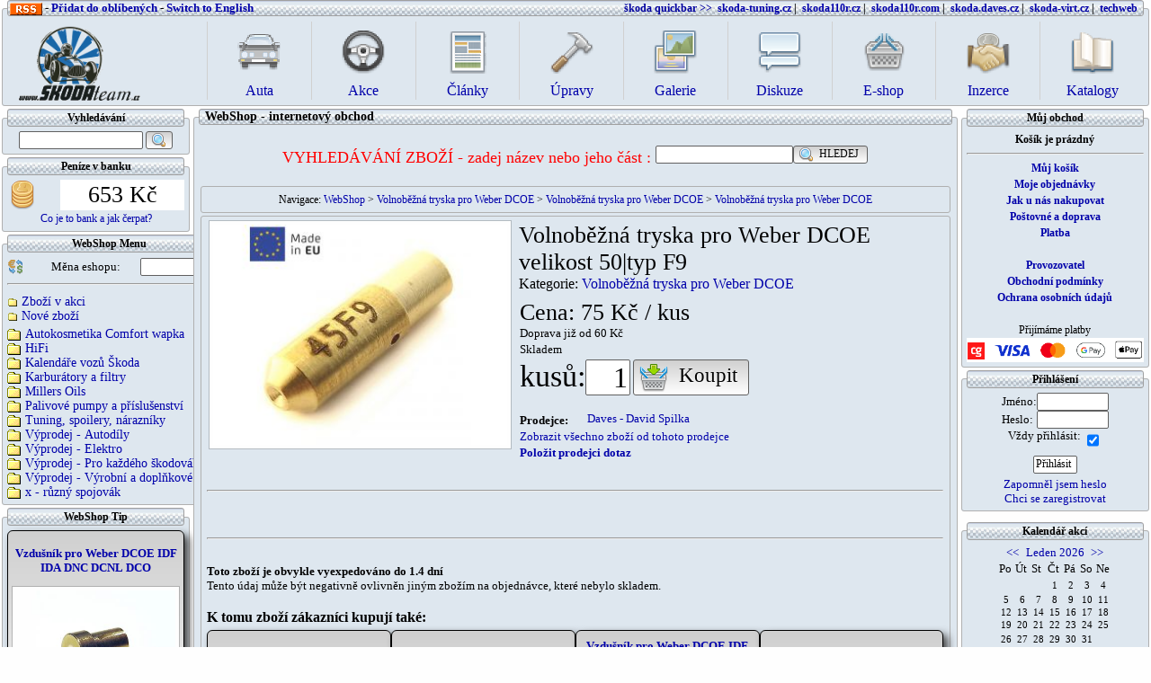

--- FILE ---
content_type: text/html; charset=CP1250
request_url: https://www.skodateam.cz/Volnobezna_tryska_pro_Weber_DCOE/eshop?idz=1717
body_size: 11595
content:
<!DOCTYPE HTML PUBLIC "-//W3C//DTD HTML 4.01 Transitional//EN">
<HTML xmlns="http://www.w3.org/1999/xhtml" xmlns:fb="http://www.facebook.com/2008/fbml">
<HEAD>
<meta http-equiv="Content-Type" content="text/html; charset=windows-1250">
<meta name="SKYPE_TOOLBAR" content="SKYPE_TOOLBAR_PARSER_COMPATIBLE"/>
<META content="" name=classification>
<META content="Daves at daves dot cz" name=copyright>
<TITLE>Volnoběžná tryska pro Weber DCOE - E-shop Škodateam - Vše o vozech Škoda. Tuning, závody, úpravy, srazy</TITLE>
<META content="Volnoběžná tryska pro Weber DCOE - E-shop Škodateam - Vše o vozech Škoda. Tuning, závody, úpravy, srazy" name=title>
<META content="Volnoběžná tryska pro Weber DCOE - E-shop Škodateam Vše o vozech Škoda. Tuning, závody, úpravy, srazy" name=description>
<META content="Volnoběžná tryska pro Weber DCOE - E-shop Škodateam škoda, 1000MB, 110R, 105,120, 130,rapid, garde, favorit, felicia, octavia, fabia, tuning, veteran, veterán, replika, 130rs, 120s, sraz, běšiny, rallye, rally, závody" name=keywords>
<meta name="viewport" content="width=device-width, initial-scale=1.0">
<base href="https://www.skodateam.cz"/>
<!--
.: (c) 01.11.2004 by DATRIware - Daves :.
!--><style type='text/css'>
<!--
fieldset.my		{background:#dee7ef; COLOR: #000000; -moz-border-radius:3px;  
  border-radius: 3px;  
  -webkit-border-radius: 3px; 
  border:1px solid #b0b0b0;}
legend.my			{background:#EEEEEE; COLOR: #000000; -moz-border-radius:3px;  
  border-radius: 3px;  
  -webkit-border-radius: 3px;
  border:1px solid #b0b0b0; }
table				  {COLOR: #000000; }
td.my					{background:#dee7ef; COLOR: #000000; }
td.my2				{background:#EEEEEE; COLOR: #000000; }
td.mypic			{background:#dee7ef; COLOR: #000000; background-attachment:scroll;background-image:url(gfx_html/tbl/09.gif);background-position:top right;background-repeat:no-repeat;}
.mymenu			  {COLOR: #000000; }
tr.mytr				{background:#EEEEEE;}
tr.mytr2  		{background:#FFFFFF;}
h1						{COLOR: #000000;}
h3            {COLOR: #000000;}
th						{background:#EEEEEE;COLOR: #000000;}
th.tab2				{background:#EEEEEE;COLOR: #000000; background-image:url(gfx_html/tbl/02.gif);background-attachment: scroll;background-position: 0px -0px;background-repeat:repeat;width:100%;}
td.tab3				{background:#EEEEEE;background-image:url(gfx_html/tbl/03.gif);background-attachment: scroll;background-position: 0px -0px;background-repeat:repeat;}
td.tab5				{background:#EEEEEE;background-image:url(gfx_html/tbl/05.gif);background-attachment: scroll;background-position: 0px -0px;background-repeat:repeat;}
td.tab6				{background:#EEEEEE;background-image:url(gfx_html/tbl/06.gif);background-attachment: scroll;background-position: 0px -0px;background-repeat:repeat;}
td.tab7				{background:#EEEEEE;background-image:url(gfx_html/tbl/07.gif);background-attachment: scroll;background-position: 0px -0px;background-repeat:repeat;}
td.tab9				{background:#EEEEEE;}
th.my					{background:#EEEEEE;COLOR: #000000;}
a:link				{color: #0000AA;}
a:visited			{color: #0000AA;}
a:hover				{color: #EE0000;}
body					{background:#f9f9f9;scrollbar-face-color: #EEEEEE;}
input					{background:#FFFFFF;border:1px solid #606060;border-radius:2px;padding-left:2px;}
textarea			{background:#FFFFFF;border:1px solid #606060;border-radius:2px;}
select				{background:#FFFFFF;border:1px solid #606060;border-radius:2px;}
legend				{border: #FFFFFF;}
-->
</style>
<link rel="stylesheet" type="text/css" href="/php_inc/style.css?210316" /><link rel="stylesheet" type="text/css" href="/php_inc/highslide.css?210316" /><link rel="stylesheet" media="" href="/php_inc/1024.css?210316" /><link rel="stylesheet" media="screen and (max-width: 801px)" href="/php_inc/800.css?210316" /><link rel="stylesheet" media="screen and (min-width: 801px) and (max-width: 1025px)" href="/php_inc/1024.css?210316" /><link rel="stylesheet" media="screen and (min-width: 1025px) and (max-width: 1390px)" href="/php_inc/1280.css?210316" /><link rel="stylesheet" media="screen and (min-width: 1390px) and (max-width: 1681px)" href="/php_inc/1680.css?210316" /><link rel="stylesheet" media="screen and (min-width: 1681px)" href="/php_inc/1920.css?210316" /><script type="text/javascript">var ses_user_cha=1;var uid=0;var user_name='dae1ef77b1df1751e383cac04183791a';var wid=1;var lastMessage = 0;var GenerateID=new Array();var GenerateCD=new Array();var GenerateOC=new Array();var GenerateURL=new Array();var GeneratePARAM=new Array();var GenerateCount = 0;var declick = 0;var dfiltr = 0;var LoadingImage='./gfx_extra/loading/loading_bar.gif';var GenerateUrl ='./php_inc/inc_generatecontent.php';var Param = '';var UniqId='01dae1ef77b1df1751e383cac04183791a';var DebugLog=0;</script><script type="text/javascript" language="javascript" src="./js/utils.js?v=210316"></script><script type="text/javascript" language="javascript" src="./js/ajax.js?v=210316"></script><script type="text/javascript" language="javascript" src="./js/popcalendar.js?v=210316"></script><script type="text/javascript" language="javascript" src="./js/colorpicker.js?v=210316"></script><script type="text/javascript" language="javascript" src="./js/highslide.js?v=210316"></script><script type="text/javascript" language="javascript" src="./js/highslide-html.js?v=210316"></script><script type="text/javascript" language="javascript" src="./js/utils2.js?v=210316"></script><script type="text/javascript" language="javascript" src="./js/shp_utils.js?v=210316"></script><script type="text/javascript" language="javascript" src="./js/chat.js?v=210316"></script></head><BODY topMargin=10><center><div class='row'> 
	<!-- Horní pruh -->
	<div class='tmenub hfmo hfso' id=tmenub><fieldset class='my panel'><legend class='panelhead'><table border=0 cellSpacing=0 cellPadding=0 width=100% class=hideoveflow><tr><td><b><a href='?&i=20'><img ALIGN=ABSMIDDLE src='./gfx_html/rss.gif'></a>&nbsp;-&nbsp;<a href="javascript:window.external.AddFavorite('http://www.skodateam.cz','www.skodateam.cz')">Přidat do oblíbených</a> - <a href='php_inc/savedata.php?&saveaction=11&ses_id_lang=1&id_fce=0'><b>Switch to English</b></a></b></Td><td class='hideoveflow mymenu' align=center><b>&nbsp;</b></Td><td class='hideoveflow mymenu' align=right><b><span style='font-size:12px;'><font color=#0000a0>škoda&nbsp;quickbar&nbsp;>></font>&nbsp;
<a href='?x=010000014&bann=2' target=_blank>skoda-tuning.cz</a>&nbsp;|&nbsp;
<a href='http://www.skoda110r.cz' target=_blank>skoda110r.cz</a>&nbsp;|&nbsp;
<a href='http://www.skoda110r.com' target=_blank>skoda110r.com</a>&nbsp;|&nbsp;
<a href='http://skoda.daves.cz' target=_blank>skoda.daves.cz</a>&nbsp;|&nbsp;
<a href='http://skoda-virt.cz' target=_blank>skoda-virt.cz</a>&nbsp;|&nbsp;
<a href='http://skoda.panda.cz' target=_blank>techweb</a></span>&nbsp;</b></Td></TR></table></legend><div>							<table cellspacing=0 cellpadding=0 width=100% border=0><tr>
								<td align=left ><a href='/' title='Přejít na úvodní stranu'><img src="./gfx_html/logos/stlogoa.png" style='width:148px;margin-top:5px;'></a></td>
								<td align=center>
<div class='row small-up-9'>
			<div class='mad col'><a href='/vozovy_park'><div class=size4><img src='./gfx_html/icons48/car.png'><br>Auta</div></a></div>
      <div class='mad col'><a href='/srazy_skoda'><div class=size4><img src='./gfx_html/icons48/steering_wheel_3.png'><br>Akce</div></a></div>
      <div class='mad col'><a href='/napsal_zivot'><div class=size4><img src='./gfx_html/icons48/web_template_editor.png'><br>Články</div></a></div>
      <div class='mad col'><a href='/upravy_tuning'><div class=size4><img src='./gfx_html/icons48/hammer.png'><br>Úpravy</div></a></div>
      <div class='mad col'><a href='/fotogalerie_ze_srazu'><div class=size4><img src='./gfx_html/icons48/photo_album.png'><br>Galerie</div></a></div>
			<div class='mad col'><a href='/diskuze'><div class=size4><img src='./gfx_html/icons48/comment_box.png'><br>Diskuze</div></a></div>
			<div class='mad col'><a href='/webshop'><div class=size4><img src='./gfx_html/icons48/basket.png'><br>E-shop</div></a></div>
			<div class='mad col'><a href='/bazar'><div class=size4><img src='./gfx_html/icons48/small_business.png'><br>Inzerce</div></a></div>
			<div class='mad col'><a href='/katalog'><div class=size4><img src='./gfx_html/icons48/book_open.png'><br>Katalogy</div></a></div></div></td>								
						

</tr>

</table>
</div></fieldset></div><div class='hfm spacit'></div><div class='hfso spacit2 hfl'>ddd</div><div class='hfl tmenus' id=tmenus style='z-index: 1000;position:fixed;left:0;top:0px;width: 100%;transition: 2s ease-in-out;'><fieldset class='my panel'><div><div class='tmenus row' style='height:30px;'><div class=hfm style='height:8px;'></div><div class='small-2 medium-1 col'><div class=hfso style='height:8px;'></div><a href=# onclick='return levemenu();'><img class=icon src='./gfx_html/icons16/border_weight.png'></a></div><div class='hfso medium-2 col'><div class=hfso style='height:8px;'></div><a href='/' title='Přejít na úvodní stranu'><img class='icon' src='./gfx_html/logos/stlogo_sm.png' style='width:80px;'></a></div><div class='small-9 medium-8 col'><div class='row small-up-9'><div class='mads col'><a href='/vozovy_park'><img src='./gfx_html/icons16/car.png'><div class='size3 hfso'> Auta</div></a></div><div class='mads col'><a href='/srazy_skoda'><img src='./gfx_html/icons16/steering_wheel_3.png'><div class='size3 hfso'> Akce</div></a></div><div class='mads col'><a href='/napsal_zivot'><img src='./gfx_html/icons16/web_template_editor.png'><div class='size3 hfso'> Články</div></a></div><div class='mads col'><a href='/upravy_tuning'><img src='./gfx_html/icons16/hammer.png'><div class='size3 hfso'> Úpravy</div></a></div><div class='mads col'><a href='/fotogalerie_ze_srazu'><img src='./gfx_html/icons16/photo_album.png'><div class='size3 hfso'> Galerie</div></a></div><div class='mads col'><a href='/diskuze'><img src='./gfx_html/icons16/comment_box.png'><div class='size3 hfso'> Diskuze</div></a></div><div class='mads col'><a href='/webshop'><img src='./gfx_html/icons16/basket.png'><div class='size3 hfso'> Eshop</div></a></div><div class='mads col'><a href='/bazar'><img src='./gfx_html/icons16/small_business.png'><div class='size3 hfso'> Inzerce</div></a></div><div class='mads col'><a href='/katalog'><img src='./gfx_html/icons16/book_open.png'><div class='size3 hfso'> Katalogy</div></a></div></div></div><div class='small-1 col mads'><div class=hfso style='height:8px;'></div><a href=# onclick='return pravemenu();'><img class=icon src='./gfx_html/icons16/xfn.png'></a></div></div></div></fieldset></div><div id=gototop style='z-index: 1000;position:fixed;left:3000;transition: 1s ease-in-out;'><a href=# onclick='window.scrollTo(0, 0);return false;'><img src='./gfx_html/icons32/gotop.png'></a></div>	<!-- konec horního pruhu -->
</div>

<div class='row' id=vrsek>
	<b>Načítám obsah...</b><br><img class=x height=4><br><img src='./gfx_html/slidbar2.gif' width=50% height=4><br><br></font>
</div>
<div class='row cols'  style='padding-left:0;padding-right:0;'><div id=mls1 class='hfso hfmo large-2 col' style='padding-left:0;padding-right:0;'><fieldset class='my panel'><legend class='panelhead'>Vyhledávání</legend><div>	<!-- okno hledání -->
		<form style='display:inline;' Method=post enctype='multipart/form-data' Action='./php_inc/savedata.php?&saveaction=25&id_fce=515'>
			<table cellpadding=0 cellspacing=0 width=100%>
				<tr><td align=center><input type=text name=search style="width:70%;">
				<button type=submit><img src="/gfx_html/icons16/magnifier.png"</button>
				</td></tr>
			</table>
		</form>
	<!-- konec okno hledání -->	
	</div></fieldset><fieldset class='my panel'><legend class='panelhead'>Peníze v banku</legend><div><table width=100%>
    <tr><td><img src="../gfx_html/icons32/coin_stack_gold.png" title="V banku je pro vás připraveno 653 korun!"></td>
    <td align=center class=size6 style="background:white">653 Kč</td></tr></table>
    <a href="/Vydelavejte_se_SKODAteamem">Co je to bank a jak čerpat?</a></div></fieldset><fieldset class='my panel'><legend class='panelhead'>WebShop Menu</legend><div><table cellSpacing=0 cellPadding=0 class='mymenu nowrap' width=100%><tr><td colspan=2 align=center><table width=100%><tr><td><img src=/gfx_html/icons16/conv.png></td><td align=center>Měna eshopu:</td><td align=right><select onchange='dopras("_016",0,"MOHO",this.value);' style="width:100%;" id="ubx_mena" name="ubx_mena"><option value="" selected></option><option value="1">CZK</option><option value="2">EUR</option><option value="3">USD</option><option value="4">GBP</option><option value="5">BGN</option><option value="6">HRK</option><option value="7">HUF</option><option value="8">PLN</option><option value="9">RON</option><option value="10">SEK</option><option value="11">DKK</option><option value="12">RUB</option></select></td></tr></table><hr></td></tr><tr><td><img class=x height=4><br><img src='./gfx_html/plusko.gif' height=9 ><img class=y width=5><a href='/zbozi_akce/eshop?&item=515&kid=-1'>Zboží v akci</a><br><img src='./gfx_html/plusko.gif' height=9 ><img class=y width=5><a href='/nove_zbozi/eshop?&item=515&kid=-2'>Nové zboží</a><br><img class=x height=4><br></td></tr><tr class=menu onclick='DejID("menuitem0").click();'><td colspan=2><a id=menuitem0 href='/Autokosmetika_Comfort_wapka/eshop?kid=3105'><img src='./gfx_html/plusko5.gif' height=15 ><img class=y width=5>Autokosmetika Comfort wapka</a></td></tr><tr class=menu onclick='DejID("menuitem1").click();'><td colspan=2><a id=menuitem1 href='/HiFi/eshop?kid=2075'><img src='./gfx_html/plusko5.gif' height=15 ><img class=y width=5>HiFi</a></td></tr><tr class=menu onclick='DejID("menuitem2").click();'><td colspan=2><a id=menuitem2 href='/Kalendare_vozu_Skoda/eshop?kid=1878'><img src='./gfx_html/plusko5.gif' height=15 ><img class=y width=5>Kalendáře vozů Škoda</a></td></tr><tr class=menu onclick='DejID("menuitem3").click();'><td colspan=2><a id=menuitem3 href='/Karburatory_a_filtry/eshop?kid=165'><img src='./gfx_html/plusko5.gif' height=15 ><img class=y width=5>Karburátory a filtry</a></td></tr><tr class=menu onclick='DejID("menuitem4").click();'><td colspan=2><a id=menuitem4 href='/Millers_Oils/eshop?kid=2832'><img src='./gfx_html/plusko5.gif' height=15 ><img class=y width=5>Millers Oils</a></td></tr><tr class=menu onclick='DejID("menuitem5").click();'><td colspan=2><a id=menuitem5 href='/Palivove_pumpy_a_prislusenstvi/eshop?kid=254'><img src='./gfx_html/plusko5.gif' height=15 ><img class=y width=5>Palivové pumpy a příslušenství</a></td></tr><tr class=menu onclick='DejID("menuitem6").click();'><td colspan=2><a id=menuitem6 href='/Tuning__spoilery__narazniky/eshop?kid=1642'><img src='./gfx_html/plusko5.gif' height=15 ><img class=y width=5>Tuning, spoilery, nárazníky</a></td></tr><tr class=menu onclick='DejID("menuitem7").click();'><td colspan=2><a id=menuitem7 href='/Vyprodej_-_Autodily/eshop?kid=93'><img src='./gfx_html/plusko5.gif' height=15 ><img class=y width=5>Výprodej - Autodíly</a></td></tr><tr class=menu onclick='DejID("menuitem8").click();'><td colspan=2><a id=menuitem8 href='/Vyprodej_-_Elektro/eshop?kid=615'><img src='./gfx_html/plusko5.gif' height=15 ><img class=y width=5>Výprodej - Elektro</a></td></tr><tr class=menu onclick='DejID("menuitem9").click();'><td colspan=2><a id=menuitem9 href='/Vyprodej_-_Pro_kazdeho_skodovaka/eshop?kid=38'><img src='./gfx_html/plusko5.gif' height=15 ><img class=y width=5>Výprodej - Pro každého škodováka</a></td></tr><tr class=menu onclick='DejID("menuitem10").click();'><td colspan=2><a id=menuitem10 href='/Vyprodej_-_Vyrobni_a_doplnkove_stitky/eshop?kid=2010'><img src='./gfx_html/plusko5.gif' height=15 ><img class=y width=5>Výprodej - Výrobní a doplňkové štítky</a></td></tr><tr class=menu onclick='DejID("menuitem11").click();'><td colspan=2><a id=menuitem11 href='/x_-_ruzny_spojovak/eshop?kid=2752'><img src='./gfx_html/plusko5.gif' height=15 ><img class=y width=5>x - různý spojovák</a></td></tr></table></div></fieldset><fieldset class='my panel'><legend class='panelhead'>WebShop Tip</legend><div id='_001'><div class='col zbozi'><table><tr height=56><td align=center><b><a href='/Vzdusnik_pro_Weber_DCOE_IDF_IDA_DNC_DCNL_DCO/eshop?idz=243'>Vzdušník pro Weber DCOE IDF IDA DNC DCNL DCO </a></b></td></tr><tr><td align=center><a href='/Vzdusnik_pro_Weber_DCOE_IDF_IDA_DNC_DCNL_DCO/eshop?idz=243'><img class=thumbnail src='gfx_photos/shop/0003/t3643.jpg' alt='Vzdušník pro Weber DCOE IDF IDA DNC DCNL DCO'></a></td></tr><tr height=20><td align=center><font size=1>Prodejce: <a href='/provozovatel/eshop?fin=9&duid=2' title='Prodejce'>Daves</a></font></td></tr><tr height=30><td align=center bgcolor=#ffffff><b>Cena od:</b><br><b><h2 >65&nbsp;Kč</h2></b><br><tr><td align=center><b><a href='?&item=515&idz=243'><div class=sbutton>Vybrat parametry</div></a></b></td></tr></td></tr></table></div></div></fieldset><fieldset class='my panel'><legend class='panelhead'>Naše projekty</legend><div><a href='http://www.skodateam.cz' target=_top>www.skodateam.cz</a><br><a href='http://dumsnu.skodateam.cz' target=_top>dumsnu.skodateam.cz</a><br><a href='http://vysivky.skodateam.cz' target=_top>vysivky.skodateam.cz</a><br></div></fieldset></div><div class='medium-12 large-8 col' style='padding-left:0;padding-right:0;'><fieldset class='my panel'><legend class='panelhead'><table cellSpacing=0 cellPadding=0 width=100% class=nowrap><tr><td class='hideoveflow mymenu'><b>&nbsp;WebShop - internetový obchod</b></Td><td class='hideoveflow mymenu' align=right> &nbsp;</Td></TR></table></legend><div><br><form style='display:inline' name=inf01 Method=post enctype='multipart/form-data' Action='/web.php?www=&url=eshop&'><H3 style='color:red'>VYHLEDÁVÁNÍ ZBOŽÍ<span class=hfso> - </span><span class=hfm><br></span>zadej název nebo jeho část : </h3><span class=hfm><br></span><input type=text name=shopsearch value=''><button type=submit><img class='icon' src='/gfx_html/icons16/magnifier.png'> &nbsp;<span>HLEDEJ</span>&nbsp;</button></form><br><br><script>
!function(f,b,e,v,n,t,s)
{if(f.fbq)return;n=f.fbq=function(){n.callMethod?
n.callMethod.apply(n,arguments):n.queue.push(arguments)};
if(!f._fbq)f._fbq=n;n.push=n;n.loaded=!0;n.version='2.0';
n.queue=[];t=b.createElement(e);t.async=!0;
t.src=v;s=b.getElementsByTagName(e)[0];
s.parentNode.insertBefore(t,s)}(window,document,'script',
'https://connect.facebook.net/en_US/fbevents.js');
 fbq('init', '129120304436892'); 
fbq('track', 'PageView');
</script>
<noscript>
 <img height=1 width=1 
src='https://www.facebook.com/tr?id=129120304436892&ev=PageView
&noscript=1'/>
</noscript>

<script>
var packetaSelectorOpen = '.packeta-open';
var packetaSelectorBranchName = '.packeta-name';
var packetaSelectorBranchId = '.packeta-id';
var packetaPrimaryButtonColor = '#39b54a';
var packetaBackgroundColor = '#ffffff';
var packetaFontColor = '#555555';
var packetaFontFamily = 'Arial';
</script>

<script src='./js/packeta.js?v=210316'></script><fieldset class='my panel'><div>Navigace: <a href='/eshop'>WebShop</a> > <a href='?&item=515&kid=244'>Volnoběžná tryska pro Weber DCOE</a> > <a href='/Volnobezna_tryska_pro_Weber_DCOE/eshop?kid=1714'>Volnoběžná tryska pro Weber DCOE</a> > <a href='/Volnobezna_tryska_pro_Weber_DCOE/eshop?idz=1717'>Volnoběžná tryska pro Weber DCOE</a></div></fieldset><fieldset class='my panel'><div><div class=row><div class='medium-5 small-12 col' bgcolor=white><img id=itemimg class=thumbnail style='width:640px' src='gfx_photos/shop/0009/t9186.jpg' alt='Volnoběžná tryska pro Weber DCOE'></a><div class='row small-up-3 medium-up-5 xlarge-up-6'></div></div><div class='medium-7 col'><table width=100%><tr><td><b><h2>Volnoběžná tryska pro Weber DCOE velikost 50|typ F9</h2></b><br><h4>Kategorie: <a href='/Volnobezna_tryska_pro_Weber_DCOE/eshop?kid=1714'>Volnoběžná tryska pro Weber DCOE</a></h4></td></tr><tr><td><table width=100%><tr><td><img class=x height=5><br><h2>Cena: 75&nbsp;Kč / kus</h2><br>Doprava již od 60&nbsp;Kč</td></tr><tr><td>Skladem<form name=inf01 Method=post enctype='multipart/form-data' Action='./php_inc/savedata.php?&saveaction=41&id_fce=515&idz=1717'><input type=hidden name=unipar id=unipar><img class=x height=3><br><font class=narrow style='font-size:34px'>kusů:</font><input type=text value=1 name='kusu' style='height:40px;font-size:32px;text-align: right;width:50px;'> <button style="height:40px; font-size:180%;" type=submit><img class='icon' src='/gfx_html/icons32/basket_put.png'> &nbsp;<span>Koupit</span>&nbsp;</button></form></td></tr></table>
      </td></tr>
      <tr><td valign=bottom>
        <table><tr><td><img class=x height=3><br><b>Prodejce:</b></td><td><a href='/provozovatel/eshop?fin=9&duid=2' title='Prodejce'>Daves - David Spilka</a></b></td></tr><tr><td colspan=2><a href='?&item=515&all1=1&idpr=2'>Zobrazit všechno zboží od tohoto prodejce</a></td></tr><tr><td colspan=2><b><a href='?&item=90&messto=2'>Položit prodejci dotaz</a><br><iframe src="//www.facebook.com/plugins/like.php?href=http%3A%2F%2Fwww.skodateam.cz%2FVolnobezna_tryska_pro_Weber_DCOE_velikost_50typ_F9%2Feshop%3Fidz%3D1717&layout=button_count&action=like&show_faces=false&share=true&height=65&appId=145446768807265" scrolling="no" frameborder="0" style="border:none; overflow:hidden; padding-top:4px; width:200px; height:20px;" allowTransparency="true"></iframe></b></td></tr>
        </table></td></tr></table></div></div><table width=100%><tr><td colspan=2><tr><td colspan=2 class=article><hr><br><br><hr></td></tr><tr><td colspan=2></td></tr><tr><td colspan=2><br><b>Toto zboží je obvykle vyexpedováno do 1.4 dní</b><br>Tento údaj může být negativně ovlivněn jiným zbožím na objednávce, které nebylo skladem.</td></tr><tr><td colspan=2><br><b class=size4>K tomu zboží zákazníci kupují také:</b><br><img class=x height=4><div class='row small-up-2 medium-up-4 large-up-4'><div class='col zbozi'><table><tr height=56><td align=center><b><a href='/Volnobezna_tryska_pro_Weber_DCOE/eshop?idz=1704'>Volnoběžná tryska pro Weber DCOE velikost 55|typ F8</a></b></td></tr><tr><td align=center><a href='/Volnobezna_tryska_pro_Weber_DCOE/eshop?idz=1704'><img class=thumbnail src='gfx_photos/shop/0009/t9183.jpg' alt='Volnoběžná tryska pro Weber DCOE'></a></td></tr><tr height=20><td align=center><font size=1>Prodejce: <a href='/provozovatel/eshop?fin=9&duid=2' title='Prodejce'>Daves</a></font></td></tr><tr height=30><td align=center bgcolor=#ffffff><b><h2 >75&nbsp;Kč</h2></b><br><font size=1>Skladem</font></td></tr><tr><td align=center><form Method=post enctype='multipart/form-data' Action='./php_inc/savedata.php?&saveaction=41&druh=0&id_fce=515&idz=1704'>kusů: <input type=text value=1 name='kusu' style='text-align: right;width:20px;border-style:solid;'> <button type=submit><img class='icon' src='/gfx_html/icons16/basket_add.png'> &nbsp;<span>Koupit</span>&nbsp;</button></form></td></tr></td></tr></table></div><div class='col zbozi'><table><tr height=56><td align=center><b><a href='/Difuzor_pro_Weber_45_DCOE/eshop?idz=3206'>Difuzor pro Weber 45 DCOE 28mm</a></b></td></tr><tr><td align=center><a href='/Difuzor_pro_Weber_45_DCOE/eshop?idz=3206'><img class=thumbnail src='gfx_photos/shop/0005/t5245.jpg' alt='Difuzor pro Weber 45 DCOE'></a></td></tr><tr height=20><td align=center><font size=1>Prodejce: <a href='/provozovatel/eshop?fin=9&duid=2' title='Prodejce'>Daves</a></font></td></tr><tr height=30><td align=center bgcolor=#ffffff><b><h2 >390&nbsp;Kč</h2></b><br><font size=1>Skladem</font></td></tr><tr><td align=center><form Method=post enctype='multipart/form-data' Action='./php_inc/savedata.php?&saveaction=41&druh=0&id_fce=515&idz=3206'>kusů: <input type=text value=1 name='kusu' style='text-align: right;width:20px;border-style:solid;'> <button type=submit><img class='icon' src='/gfx_html/icons16/basket_add.png'> &nbsp;<span>Koupit</span>&nbsp;</button></form></td></tr></td></tr></table></div><div class='col zbozi'><table><tr height=56><td align=center><b><a href='/Vzdusnik_pro_Weber_DCOE_IDF_IDA_DNC_DCNL_DCO/eshop?idz=1757'>Vzdušník pro Weber DCOE IDF IDA DNC DCNL DCO velikost 155</a></b></td></tr><tr><td align=center><a href='/Vzdusnik_pro_Weber_DCOE_IDF_IDA_DNC_DCNL_DCO/eshop?idz=1757'><img class=thumbnail src='gfx_photos/shop/0003/t3643.jpg' alt='Vzdušník pro Weber DCOE IDF IDA DNC DCNL DCO'></a></td></tr><tr height=20><td align=center><font size=1>Prodejce: <a href='/provozovatel/eshop?fin=9&duid=2' title='Prodejce'>Daves</a></font></td></tr><tr height=30><td align=center bgcolor=#ffffff><b><h2 >65&nbsp;Kč</h2></b><br><font size=1>Skladem</font></td></tr><tr><td align=center><form Method=post enctype='multipart/form-data' Action='./php_inc/savedata.php?&saveaction=41&druh=0&id_fce=515&idz=1757'>kusů: <input type=text value=1 name='kusu' style='text-align: right;width:20px;border-style:solid;'> <button type=submit><img class='icon' src='/gfx_html/icons16/basket_add.png'> &nbsp;<span>Koupit</span>&nbsp;</button></form></td></tr></td></tr></table></div><div class='col zbozi'><table><tr height=56><td align=center><b><a href='/Palivova_pumpa_Bendix_stribrna/eshop?idz=3183'>Palivová pumpa Bendix stříbrná </a></b></td></tr><tr><td align=center><a href='/Palivova_pumpa_Bendix_stribrna/eshop?idz=3183'><img class=thumbnail src='gfx_photos/shop/0009/t9676.jpg' alt='Palivová pumpa Bendix stříbrná'></a></td></tr><tr height=20><td align=center><font size=1>Prodejce: <a href='/provozovatel/eshop?fin=9&duid=2' title='Prodejce'>Daves</a></font></td></tr><tr height=30><td align=center bgcolor=#ffffff><b><h2 >1830&nbsp;Kč</h2></b><br><font size=1>Skladem</font></td></tr><tr><td align=center><form Method=post enctype='multipart/form-data' Action='./php_inc/savedata.php?&saveaction=41&druh=0&id_fce=515&idz=3183'>kusů: <input type=text value=1 name='kusu' style='text-align: right;width:20px;border-style:solid;'> <button type=submit><img class='icon' src='/gfx_html/icons16/basket_add.png'> &nbsp;<span>Koupit</span>&nbsp;</button></form></td></tr></td></tr></table></div></div><hr><br><b>Obecné podmínky zásilek</b><br> <br>Cena dopravy je závislá na zvoleném zboží a dopravci. Je zobrazena v košíku, kde lze měnit druh dopravy a platby.<br><br>Zákazníci zo Slovenska môžu platiť tiež na slovenský bankový účet v EUR, bez zahraničných poplatkov.<br> <br>We do sell worldwide, we have hundreds customers all over the world. Shipping from 4$ for small packets. <br>Express shipping (3-5days) from 20$ with DHL express. We do accept paypal or credit cards payments ONLY !<br><br>Podle zákona o evidenci tržeb je prodávající povinen vystavit kupujícímu účtenku. Zároveň je povinen zaevidovat přijatou tržbu u správce daně online; v případě technického výpadku pak nejpozději do 48 hodin.</td></tr></table></div></fieldset></div></fieldset><fieldset class='my panel'><legend class='panelhead'>S tímto článkem souvisí</legend><div><a href='Bazar'><b>Bazar</b></a><br></div></fieldset><fieldset class='my panel'><legend class='panelhead'><table cellSpacing=0 cellPadding=0 width=100% class=nowrap><tr><td class='hideoveflow mymenu'><b>&nbsp;Online pokec</b></Td><td class='hideoveflow mymenu' align=right><b>[ <a id='chatsm' href='#chatik' onclick="hide('chatsm');show('chatbi');show('smiles');insertsmiles('smiles','msg');document.getElementById('chatik').style.height=320;document.getElementById('chatwin').style.height=300;document.getElementById('userwin').style.height=300;lastMessage=0;citac=0;getChatText();return false;">větší okno</a>
<a id='chatbi' style='display:none' href='#chatik' onclick="hide('chatbi');show('chatsm');hide('smiles');document.getElementById('chatik').style.height=60;document.getElementById('chatwin').style.height=40;document.getElementById('userwin').style.height=40;lastMessage=0;citac=0;getChatText();return false;">menší okno</a> ]</b>
						&nbsp;</Td></TR></table></legend><div><form id="chatform" name="chatform" onSubmit="sendChatText();return false;">
<table cellpadding=0 cellspacing=0 id=chatik style="width:100%;height:60px;">
<tr><td width=100%>
<div id=chatwin style="width:100%; height:40px; overflow-x: hidden;overflow-y:scroll;overflow:-moz-scrollbars-vertical;">
Načítám zprávy...
</div></td>
<td align=center>
<div id=userwin style="width:150px; height:40px; overflow:auto;">
Načítám uživatele...
</div>
</td>
</tr>
<tr>
  <td colspan=2>
  <table width='100%' cellpadding=0 cellspacing=0><tr><td>
	<span id=msgz style='font-family:small fonts;font-size:9px;'>(255)</span><br><img class=y width=25></td>
  <td width='100%' valign=top>
  <Input maxlength='200' id=msg name=msg value='' onkeyup='counterchar("msg",200);' onkeypress='counterchar("msg",200);' style='width:100%;font-size:9px;'></td>
  <td valign=top align=right>&nbsp;
    <input type=checkbox id=septy value='1' style='width:14px;height:14px;vertical-align:middle;' title='Šeptat'>
    <SELECT id=uid2 style='width:78px;' onchange='document.getElementById("septy").checked=false;return true;';>
		<OPTION value=0>Všem</option>
  </SELECT>
  <input align=top type=submit value='Pošli' style='width:40px;font-size:9px;height:18px;' onclick='sendChatText();return false;';>
	<img class=y width=155></td></tr>

<tr><td colspan=3 align=center><div id=smiles style='display:none;'>
</div></td></tr></table></td></tr></table></form>

</div></fieldset><fieldset class='my panel'><legend class='panelhead'>Copyright 2001-2026</legend><div>Výňatky z webu mohou být použity pouze v případě uvedení zdroje - www.skodateam.cz<br><br><span class=hfm><br></span>Provozovatel srazů a www stránek :<span class=hfm><br></span> eRman - Roman Schavel,<span class=hfm><br></span> tel: 603569053, email: <a href='#' onmouseover='showmail(this,"cz","skodateam","schavel",1);'>pošli email</a><br><span class=hfm><br></span>Redakce a správa obsahu :<span class=hfm><br></span> Tadeáška - Tereza Spilková,<span class=hfm><br></span> email: <a href='#' onmouseover='showmail(this,"cz","tadeaska","tadeaska",1);''>pošli email</a><br><span class=hfm><br></span>Programování a správa www stránek :<span class=hfm><br></span> Daves - David Spilka,<span class=hfm><br></span> email: <a href='#' onmouseover='showmail(this,"cz","daves","daves",1);'>pošli email</a><br><br>Tato stránka není oficiálním webem Škoda Auto a.s.</div></fieldset><br><fieldset class='my panel'><legend class='panelhead'>Partneři ŠKODATEAMU</legend><div>
<style>
div#a63 div a { font-weight: bold; color: #0059b3; font-size: 105%; text-decoration: underline; }
div#a63 div p { padding: 0px; margin: 0px; color: #000000; font-size: inherit; font-weight: normal; text-decoration: none; }
div#a63 div { margin: 0.5em 0.1em 0 0.6em; }
div#a63 { border: 1px solid #999999; background-color: #FFFFFF; font-family: inherit; padding-bottom: 0.7em; }
</style>
<div><div><a href="https://www.autoservis-garant.cz/vymena-oleje-v-automaticke-prevodovce/">Výměna oleje v automatu</a><p>Výměna oleje v automatické převodovce. Ceník pro vozy Škoda.</p></div></div>

</div></fieldset><br><fieldset class='my panel'><legend class='panelhead'>Google search</legend><div><img class=x height=2><br>Nenašli jste na těchto stránkách co jste hledali ? Zkuste Google...  <!-- Search Google -->
  <center>
  <form method="get" action="https://www.google.cz/custom" target="google_window"><table width=100%>
  <tr><td nowrap="nowrap" align="left" height="25"><img class=x height=2><br>  <a href="https://www.google.com/">
  <img src="https://www.google.com/logos/Logo_25wht.gif" border="0" alt="Google" class=icon></img></a>
  </td><td nowrap="nowrap" width=100%>
  <label for="sbi" style="display: none">Zadejte své vyhledávací termíny</label>
  <input type="text" name="q" style='width:100%' maxlength="255" value="" id="sbi"></input>
  </td><td>
  <label for="sbb" style="display: none">Odeslat vyhledávací formuláře</label>
  <input type="submit" name="sa" value="Hledat" id="sbb"></input>
  <input type="hidden" name="client" value="pub-5579514816800762"></input>
  <input type="hidden" name="forid" value="1"></input>
  <input type="hidden" name="channel" value="7101239622"></input>
  <input type="hidden" name="ie" value="windows-1250"></input>
  <input type="hidden" name="oe" value="windows-1250"></input>
  <input type="hidden" name="cof" value="GALT:#FB7305;GL:1;DIV:#B5C6FF;VLC:FB7305;AH:center;BGC:D6DEFF;LBGC:D6DEFF;ALC:002CBC;LC:002CBC;T:002086;GFNT:FB7305;GIMP:FB7305;LH:33;LW:128;L:http://web.daves.cz/gfx_extra/logo.png;S:http://skoda.daves.cz;FORID:1"></input>
  <input type="hidden" name="hl" value="cs"></input>
  </td></tr></table></form></center>

  </div></fieldset></div><div id=mrs1 class='large-2 col rmenu' style='padding-left:0;padding-right:0;'><fieldset class='my panel'><legend class='panelhead'>Můj obchod</legend><div><b>Košík je prázdný</b><hr><a href='/muj_kosik/eshop?kid=-99'><b>Můj košík</b></a><br><a href='/moje_objednavky/eshop?fin=4'><b>Moje objednávky</b></a><br><a href='/jak_u_nas_nakupovat/eshop?fin=5'><b>Jak u nás nakupovat</b></a><br><a href='/postovne_a_doprava/eshop?fin=8'><b>Poštovné a doprava</b></a><br><a href='/platba/eshop?fin=8p'><b>Platba</b></a><br><br><a href='/provozovatel/eshop?fin=9'><b>Provozovatel</b></a><br><a href='/obchodni_podminky/eshop?fin=7'><b>Obchodní podmínky</b></a><br><a href='/ochrana_osobnich_udaju/eshop?fin=10'><b>Ochrana osobních údajů</b></a><br><br>Přijímáme platby<br><img src=./gfx_html/payonline.png></div></fieldset><!-- okno přihlášení --><div id='frmlogin' ><form Method=post Action='./php_inc/savedata.php?'><fieldset class='my panel'><legend class='panelhead'>Přihlášení</legend><div><table cellpadding=0 cellspacing=2><tr><td>Jméno:<td><input name='user_name' type=text style="width:80px;"></td></tr><tr><td>Heslo:<td><input name='user_pass' type=password style="width:80px;"></td></tr><tr><td colspan=2 align=center>Vždy přihlásit:&nbsp;<input name='auto_log' type=checkbox value=1 checked></td></tr><tr><td colspan=2 align=center><img class=x height=4><br><INPUT TYPE=hidden value=3 name='saveaction'><input type=submit value="Přihlásit"><br><img class=x height=4><br><a href="?&item=9&pr=1">Zapomněl jsem heslo</a><br><a href="?&item=9&pr=2">Chci se zaregistrovat</a></td></tr></table></div></fieldset></form></div><!-- konec okno přihlášení --><fieldset class='my panel'><legend class='panelhead'>Kalendář akcí</legend><div><table width=110><tr><td>
	<a href='?&editarticle=720&ses_d_dod=0000-00-00&ses_d_ddo=2026-12-31&pid=1004&itm=&art=771&item=1004&kalm=12&kaly=2025'><<</a>
	</td><td align=center width=100%><a href='?&editarticle=720&ses_d_dod=0000-00-00&ses_d_ddo=2026-12-31&pid=1004&itm=&art=771&item=18' title='Zobrazit nejbližší akce'>Leden&nbsp;2026</a></td><td>
	<a href='?&editarticle=720&ses_d_dod=0000-00-00&ses_d_ddo=2026-12-31&pid=1004&itm=&art=771&item=1004&kalm=2&kaly=2026'>>></a>
	</td></table><table>
<td>Po</td><td>Út</td><td>St</td><td>Čt</td><td>Pá</td><td>So</td><td>Ne</td></tr>
<tr><td colspan="3">&nbsp;</td><td align=center style='font-size:11px;'><img class=y width=2>1<img class=y width=2></td><td align=center style='font-size:11px;'><img class=y width=2>2<img class=y width=2></td><td align=center style='font-size:11px;'><img class=y width=2>3<img class=y width=2></td><td align=center style='font-size:11px;'><img class=y width=2>4<img class=y width=2></td></tr>
<tr><td align=center style='font-size:11px;'><img class=y width=2>5<img class=y width=2></td><td align=center style='font-size:11px;'><img class=y width=2>6<img class=y width=2></td><td align=center style='font-size:11px;'><img class=y width=2>7<img class=y width=2></td><td align=center style='font-size:11px;'><img class=y width=2>8<img class=y width=2></td><td align=center style='font-size:11px;'><img class=y width=2>9<img class=y width=2></td><td align=center style='font-size:11px;'><img class=y width=2>10<img class=y width=2></td><td align=center style='font-size:11px;'><img class=y width=2>11<img class=y width=2></td></tr>
<tr><td align=center style='font-size:11px;'><img class=y width=2>12<img class=y width=2></td><td align=center style='font-size:11px;'><img class=y width=2>13<img class=y width=2></td><td align=center style='font-size:11px;'><img class=y width=2>14<img class=y width=2></td><td align=center style='font-size:11px;'><img class=y width=2>15<img class=y width=2></td><td align=center style='font-size:11px;'><img class=y width=2>16<img class=y width=2></td><td align=center style='font-size:11px;'><img class=y width=2>17<img class=y width=2></td><td align=center style='font-size:11px;'><img class=y width=2>18<img class=y width=2></td></tr>
<tr><td align=center style='font-size:11px;'><img class=y width=2>19<img class=y width=2></td><td align=center style='font-size:11px;'><img class=y width=2>20<img class=y width=2></td><td align=center style='font-size:11px;'><img class=y width=2>21<img class=y width=2></td><td align=center style='font-size:11px;'><img class=y width=2>22<img class=y width=2></td><td align=center style='font-size:11px;'><img class=y width=2>23<img class=y width=2></td><td align=center style='font-size:11px;'><img class=y width=2>24<img class=y width=2></td><td align=center style='font-size:11px;'><img class=y width=2>25<img class=y width=2></td></tr>
<tr><td align=center style='font-size:11px;'><img class=y width=2>26<img class=y width=2></td><td align=center style='font-size:11px;'><img class=y width=2>27<img class=y width=2></td><td align=center style='font-size:11px;'><img class=y width=2>28<img class=y width=2></td><td align=center style='font-size:11px;'><img class=y width=2>29<img class=y width=2></td><td align=center style='font-size:11px;'><img class=y width=2>30<img class=y width=2></td><td align=center style='font-size:11px;'><img class=y width=2>31<img class=y width=2></td><td colspan="1">&nbsp;</td></tr>
</table>
<a href='?&editarticle=720&ses_d_dod=0000-00-00&ses_d_ddo=2026-12-31&pid=1004&itm=&art=771&item=18&na=1'>Přidat akci</a></div></fieldset><fieldset class='my panel'><legend class='panelhead'>Statistika</legend><div><table cellSpacing=1 cellPadding=0 width=100%><tr><td>Právě prohlíží:</td><td align=right>840</td></tr><tr><td>Právě přihlášeno:</td><td align=right>1</td></tr><tr><td>Dnes návštěv:</td><td align=right>80009</td></tr><tr><td>Celkem návštěv:</td><td align=right>245174029</td></tr><tr><td colspan=2><hr></td></tr><tr><td>Článků:</td><td align=right>1016</td></tr><tr><td>Fotografií:</td><td align=right>34881</td></tr><tr><td>Komentářů:</td><td align=right>17425</td></tr><tr><td>Uživatelů:</td><td align=right>4486</td></tr></table><img class=x height=3></div></fieldset></div>
 </div><br><br>

<script type='text/JavaScript'>document.getElementById("vrsek").style.display="none";function levemenu(){DejID("mls1").classList.toggle("hfso");DejID("mls1").classList.toggle("hfmo");window.scrollTo(0,getElementPositionY(DejID("mls1")));return!1}function pravemenu(){window.scrollTo(0,getElementPositionY(DejID("mrs1")));return!1}var w=window,d=document,e=d.documentElement,g=d.getElementsByTagName("body")[0],sx=w.innerWidth||e.clientWidth||g.clientWidth,sy=w.innerHeight||e.clientHeight||g.clientHeight;
DejID("gototop").style.left=sx;DejID("gototop").style.top=sy-100;window.addEventListener("scroll",function(a){a=window.pageYOffset||document.documentElement.scrollTop;document.querySelector("header");100<a?DejID("tmenus").classList.remove("tmenus"):DejID("tmenus").classList.add("tmenus");a>screen.height/2?(DejID("gototop").style.left=sx-50,DejID("gototop").style.top=sy/2):DejID("gototop").style.left=sx});</script>	
	<div id="commentbox" class="highslide-overlay commentbox" style="display:none"></div>
	<div id="controlbar" class="highslide-overlay controlbar">
	 <a href="#" class="facebook" onclick="return hs.facebook(this)" title="Přidej na Facebook"></a>
	 <a href="#" class="comment" onclick="return hs.comment(this)" title="Přidej komentář"></a>
	 <a href="#" class="send" onclick="return hs.send(this)" title="Pošli známému"></a>
	 <a href="#" class="previous" onclick="return hs.previous(this)" title="Předchozí (šipka vlevo na klávesnici)"></a>
	 <a href="#" class="next" onclick="return hs.next(this)" title="Další (šipka vpravo na klávesnici)"></a>
	 <a href="#" class="highslide-move" onclick="return false" title="Klikni a přemísti obrázek"></a>
	 <a href="#" class="close" onclick="return hs.close(this)" title="Zavřít"></a>
	</div>
	
	</center><div id='tt0' class='tooltip nowrap' style='position:absolute;display:none;'></div><div class=question id=_011 style='display:none;'></div><div class=question id=_inp style='display:none;'></div><script language="JavaScript">
getChatText();
mess.pop('Srdečně Vás vítám na stránkách <i>www.skodateam.cz</i>...',5);
</script>
<script type="text/javascript" src="./js/jquery.js"></script>
<script type="text/javascript"> 
  $(document).ready(function() {
    $(".addthis_button_facebook_like iframe").css("width", "110px");
    $(".addthis_button_facebook_like iframe").css("height", "20px");
    $(".addthis_button_tweet iframe").css("margin-top", "-2px");
  });
</script> 
<div id='_000' style='display:none;'></div>
<div id='_999' style='display:none;'></div>
<script>
var popmessid=159889;
StopTheTimer();
StartTheTimer();
BrowserDetect.init();
info='&B='+encodeURI('Res:' + screen.width + 'x' + screen.height + ';' + BrowserDetect.browser + ';' + BrowserDetect.version + ';' + BrowserDetect.OS);
GenerateID[GenerateCount]='_000';GenerateCD[GenerateCount]=0;GenerateOC[GenerateCount]=0;GenerateURL[GenerateCount]='';GeneratePARAM[GenerateCount]=info;GenerateCount++;
GenerateID[GenerateCount]='_999';GenerateCD[GenerateCount]=10;GenerateOC[GenerateCount]=10;GenerateURL[GenerateCount]='';GeneratePARAM[GenerateCount]='&M='+popmessid+'&C='+GenerateCount;GenerateCount++;
// check if some hash already been set
par=getLocationHash('sc');if (par!=""&&allowHash==true) {updateMyApp(par);}
</script>

<!-- Piwik -->
<script type="text/javascript">
  var _paq = _paq || [];
  _paq.push(["setCustomVariable","1","Name",user_name,"visit"]);
  _paq.push(['setEcommerceView',
    "1717",
    "Volnoběžná tryska pro Weber DCOE",
    "Volnoběžná tryska pro Weber DCOE",75]);
  _paq.push(["enableLinkTracking"]);
  _paq.push(["trackPageView"]);

  (function() {
    var u=(("https:" == document.location.protocol) ? "https" : "http") + "://www.skodateam.cz/stats/";
    _paq.push(["setTrackerUrl", u+"piwik.php"]);
    _paq.push(["setSiteId", "1"]);
    var d=document, g=d.createElement("script"), s=d.getElementsByTagName("script")[0]; g.type="text/javascript";
    g.defer=true; g.async=true; g.src=u+"piwik.js"; s.parentNode.insertBefore(g,s);
  })();

</script>
<!-- End Piwik Code --><script type="text/javascript">

  var _gaq = _gaq || [];
  _gaq.push(['_setAccount', 'UA-22043278-1']);
  _gaq.push(['_trackPageview']);

  (function() {
    var ga = document.createElement('script'); ga.type = 'text/javascript'; ga.async = true;
    ga.src = ('https:' == document.location.protocol ? 'https://ssl' : 'http://www') + '.google-analytics.com/ga.js';
    var s = document.getElementsByTagName('script')[0]; s.parentNode.insertBefore(ga, s);
  })();

</script>

<script type="text/javascript">
/* <![CDATA[ */
var seznam_retargeting_id = 19195;
/* ]]> */
</script>
<script type="text/javascript"  src="//c.imedia.cz/js/retargeting.js"></script></body></html>